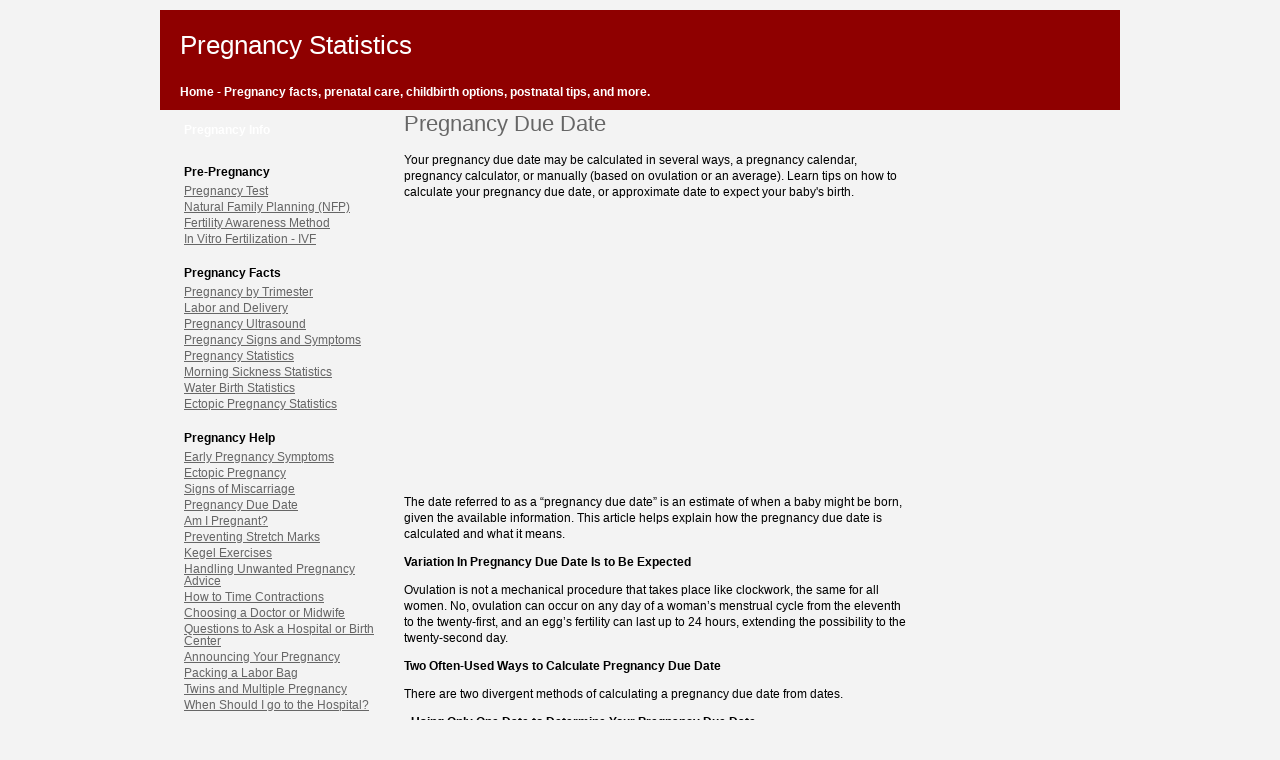

--- FILE ---
content_type: text/html; charset=UTF-8
request_url: http://www.pregnancystatistics.org/content/pregnancy-due-date.html
body_size: 4622
content:
<!DOCTYPE html PUBLIC "-//W3C//DTD XHTML 1.0 Transitional//EN"
	"http://www.w3.org/TR/xhtml1/DTD/xhtml1-transitional.dtd">
<html>
<head>
	<title>Pregnancy Due Date - Pregnancy Statistics</title>
	<link href="http://www.pregnancystatistics.org/styles.css" rel="stylesheet" type="text/css" />
<meta http-equiv="Content-Type" content="text/html;charset=utf-8" />
 	<meta name="description" content="
Your pregnancy due date may be calculated in several ways, a pregnancy calendar, pregnancy calculator, or manually (based on ovulation or an average). Learn tips on how to calculate your pregnancy due date, or approximate date to expect your baby's birth. 

" /> 
 	<meta name="keywords" content="Pregnancy Due Date, pregnancy, teen pregnancy, Pregnancy rates, about pregnancy, pregnancy help, facts, statistics, questions, symptoms, pregnancy health" />
 	</head>
<body>
<body>
	<div id="header">
		<div id="headerTitle">Pregnancy Statistics</div>
		<div id="headerNavLinks">
			<a href="http://www.pregnancystatistics.org">Home - Pregnancy facts, prenatal care, childbirth options, postnatal tips, and more. </a> 
			
	
		</div>	
	</div>
	<div id="main">
		<table width="100%" cellpadding="0" cellspacing="0" id="contentTable">
			<tr valign="top">
				<td id="leftCell">
					<div id="leftMenu">
					

        <div id="sideArticleHeader">Pregnancy Info</div>
        
		<div class="sideMenuCategory"><strong>Pre-Pregnancy</strong></div>
		 <div id="Pre-Pregnancy-parent" class="collapseDiv">
			   <a href="http://www.pregnancystatistics.org/content/pregnancy-test.html" class="articleSideLink">Pregnancy Test</a>
			   <a href="http://www.pregnancystatistics.org/content/natural-family-planning-nfp.html" class="articleSideLink">Natural Family Planning (NFP)</a>
			   <a href="http://www.pregnancystatistics.org/content/fertility-awareness-method.html" class="articleSideLink">Fertility Awareness Method</a>
			   <a href="http://www.pregnancystatistics.org/content/in-vitro-fertilization-ivf.html" class="articleSideLink">In Vitro Fertilization - IVF</a>
			</div>
		<div class="sideMenuCategory"><strong>Pregnancy Facts</strong></div>
		 <div id="Pregnancy Facts-parent" class="collapseDiv">
			   <a href="http://www.pregnancystatistics.org/content/pregnancy-by-trimester.html" class="articleSideLink">Pregnancy by Trimester</a>
			   <a href="http://www.pregnancystatistics.org/content/labor-and-delivery.html" class="articleSideLink">Labor and Delivery</a>
			   <a href="http://www.pregnancystatistics.org/content/pregnancy-ultrasound.html" class="articleSideLink">Pregnancy Ultrasound</a>
			   <a href="http://www.pregnancystatistics.org/content/pregnancy-signs-and-symptoms.html" class="articleSideLink">Pregnancy Signs and Symptoms</a>
			   <a href="http://www.pregnancystatistics.org/content/pregnancy-statistics.html" class="articleSideLink">Pregnancy Statistics</a>
			   <a href="http://www.pregnancystatistics.org/content/morning-sickness-statistics.html" class="articleSideLink">Morning Sickness Statistics</a>
			   <a href="http://www.pregnancystatistics.org/content/water-birth-statistics.html" class="articleSideLink">Water Birth Statistics</a>
			   <a href="http://www.pregnancystatistics.org/content/ectopic-pregnancy-statistics.html" class="articleSideLink">Ectopic Pregnancy Statistics</a>
			</div>
		<div class="sideMenuCategory"><strong>Pregnancy Help</strong></div>
		 <div id="Pregnancy Help-parent" class="collapseDiv">
			   <a href="http://www.pregnancystatistics.org/content/early-pregnancy-symptoms.html" class="articleSideLink">Early Pregnancy Symptoms</a>
			   <a href="http://www.pregnancystatistics.org/content/ectopic-pregnancy.html" class="articleSideLink">Ectopic Pregnancy</a>
			   <a href="http://www.pregnancystatistics.org/content/signs-of-miscarriage.html" class="articleSideLink">Signs of Miscarriage</a>
			   <a href="http://www.pregnancystatistics.org/content/pregnancy-due-date.html" class="articleSideLink">Pregnancy Due Date</a>
			   <a href="http://www.pregnancystatistics.org/content/am-i-pregnant.html" class="articleSideLink">Am I Pregnant?</a>
			   <a href="http://www.pregnancystatistics.org/content/preventing-stretch-marks.html" class="articleSideLink">Preventing Stretch Marks</a>
			   <a href="http://www.pregnancystatistics.org/content/kegel-exercises.html" class="articleSideLink">Kegel Exercises</a>
			   <a href="http://www.pregnancystatistics.org/content/handling-unwanted-pregnancy-advice.html" class="articleSideLink">Handling Unwanted Pregnancy Advice</a>
			   <a href="http://www.pregnancystatistics.org/content/how-to-time-contractions.html" class="articleSideLink">How to Time Contractions</a>
			   <a href="http://www.pregnancystatistics.org/content/choosing-a-doctor-or-midwife.html" class="articleSideLink">Choosing a Doctor or Midwife</a>
			   <a href="http://www.pregnancystatistics.org/content/questions-to-ask-a-hospital-or-birth-center.html" class="articleSideLink">Questions to Ask a Hospital or Birth Center</a>
			   <a href="http://www.pregnancystatistics.org/content/announcing-your-pregnancy.html" class="articleSideLink">Announcing Your Pregnancy</a>
			   <a href="http://www.pregnancystatistics.org/content/packing-a-labor-bag.html" class="articleSideLink">Packing a Labor Bag</a>
			   <a href="http://www.pregnancystatistics.org/content/twins-and-multiple-pregnancy.html" class="articleSideLink">Twins and Multiple Pregnancy</a>
			   <a href="http://www.pregnancystatistics.org/content/when-should-i-go-to-the-hospital.html" class="articleSideLink">When Should I go to the Hospital?</a>
			</div>
		<div class="sideMenuCategory"><strong>Pregnancy Information</strong></div>
		 <div id="Pregnancy Information-parent" class="collapseDiv">
			   <a href="http://www.pregnancystatistics.org/content/pregnancy-books.html" class="articleSideLink">Pregnancy Books</a>
			   <a href="http://www.pregnancystatistics.org/content/first-pregnancy.html" class="articleSideLink">First Pregnancy</a>
			   <a href="http://www.pregnancystatistics.org/content/pregnancy-clothes.html" class="articleSideLink">Pregnancy Clothes</a>
			   <a href="http://www.pregnancystatistics.org/content/braxton-hicks.html" class="articleSideLink">Braxton Hicks</a>
			   <a href="http://www.pregnancystatistics.org/content/nuchal-fold-testing-for-down-syndrome.html" class="articleSideLink">Nuchal Fold Testing for Down Syndrome</a>
			   <a href="http://www.pregnancystatistics.org/content/amniocentesis-amnio.html" class="articleSideLink">Amniocentesis (Amnio)</a>
			   <a href="http://www.pregnancystatistics.org/content/ovulation-and-fertility.html" class="articleSideLink">Ovulation and Fertility</a>
			   <a href="http://www.pregnancystatistics.org/content/non-stress-test-nst.html" class="articleSideLink">Non-Stress Test (NST)</a>
			</div>
		<div class="sideMenuCategory"><strong>A Healthy Pregnancy</strong></div>
		 <div id="A Healthy Pregnancy-parent" class="collapseDiv">
			   <a href="http://www.pregnancystatistics.org/content/pregnancy-exercise.html" class="articleSideLink">Pregnancy Exercise</a>
			   <a href="http://www.pregnancystatistics.org/content/pregnancy-weight.html" class="articleSideLink">Pregnancy Weight</a>
			   <a href="http://www.pregnancystatistics.org/content/morning-sickness.html" class="articleSideLink">Morning Sickness</a>
			   <a href="http://www.pregnancystatistics.org/content/prenatal-care.html" class="articleSideLink">Prenatal Care</a>
			   <a href="http://www.pregnancystatistics.org/content/pregnancy-health.html" class="articleSideLink">Pregnancy Health</a>
			   <a href="http://www.pregnancystatistics.org/content/pregnancy-diet.html" class="articleSideLink">Pregnancy Diet</a>
			   <a href="http://www.pregnancystatistics.org/content/healthy-pregnancy.html" class="articleSideLink">Healthy Pregnancy</a>
			   <a href="http://www.pregnancystatistics.org/content/heartburn-and-pregnancy.html" class="articleSideLink">Heartburn and Pregnancy</a>
			   <a href="http://www.pregnancystatistics.org/content/gestational-diabetes.html" class="articleSideLink">Gestational Diabetes</a>
			   <a href="http://www.pregnancystatistics.org/content/hcg-levels-while-pregnant.html" class="articleSideLink">HCG Levels While Pregnant</a>
			   <a href="http://www.pregnancystatistics.org/content/pregnancy-massage.html" class="articleSideLink">Pregnancy Massage</a>
			</div>
		<div class="sideMenuCategory"><strong>Childbirth Options</strong></div>
		 <div id="Childbirth Options-parent" class="collapseDiv">
			   <a href="http://www.pregnancystatistics.org/content/water-birth.html" class="articleSideLink">Water Birth</a>
			   <a href="http://www.pregnancystatistics.org/content/what-is-a-birth-center.html" class="articleSideLink">What is a Birth Center?</a>
			   <a href="http://www.pregnancystatistics.org/content/breech-and-posterior-births.html" class="articleSideLink">Breech and Posterior Births</a>
			   <a href="http://www.pregnancystatistics.org/content/birthing-classes.html" class="articleSideLink">Birthing Classes</a>
			   <a href="http://www.pregnancystatistics.org/content/pain-management-during-labor-and-delivery.html" class="articleSideLink">Pain Management During Labor and Delivery</a>
			   <a href="http://www.pregnancystatistics.org/content/epidural-during-labor.html" class="articleSideLink">Epidural During Labor</a>
			   <a href="http://www.pregnancystatistics.org/content/cesarean-birth.html" class="articleSideLink">Cesarean Birth</a>
			   <a href="http://www.pregnancystatistics.org/content/midwife-birth.html" class="articleSideLink">Midwife Birth</a>
			   <a href="http://www.pregnancystatistics.org/content/birth-induction.html" class="articleSideLink">Birth Induction</a>
			   <a href="http://www.pregnancystatistics.org/content/signs-of-labor.html" class="articleSideLink">Signs of Labor</a>
			   <a href="http://www.pregnancystatistics.org/content/natural-birth.html" class="articleSideLink">Natural Birth</a>
			   <a href="http://www.pregnancystatistics.org/content/vaginal-birth-after-cesarean-vbac.html" class="articleSideLink">Vaginal Birth After Cesarean (VBAC )</a>
			</div>
		<div class="sideMenuCategory"><strong>Postpartum - After Delivery</strong></div>
		 <div id="Postpartum - After Delivery-parent" class="collapseDiv">
			   <a href="http://www.pregnancystatistics.org/content/postpartum-depression.html" class="articleSideLink">Postpartum Depression</a>
			   <a href="http://www.pregnancystatistics.org/content/breast-feed-or-bottle-feed.html" class="articleSideLink">Breast Feed or Bottle Feed?</a>
			   <a href="http://www.pregnancystatistics.org/content/postpartum-pain-and-pain-relief.html" class="articleSideLink">Postpartum Pain and Pain Relief</a>
			   <a href="http://www.pregnancystatistics.org/content/losing-weight-postpartum.html" class="articleSideLink">Losing Weight Postpartum</a>
			   <a href="http://www.pregnancystatistics.org/content/apgar-testing.html" class="articleSideLink">APGAR Testing</a>
			</div>
     
</div>
				</td>
				<td>
					<div id="maintContent">
					
						<h1 class="pageTitleHeader">Pregnancy Due Date</h1>
						<div>
Your pregnancy due date may be calculated in several ways, a pregnancy calendar, pregnancy calculator, or manually (based on ovulation or an average). Learn tips on how to calculate your pregnancy due date, or approximate date to expect your baby's birth. 

</div><br>
					<center>
<script type="text/javascript"><!--
google_ad_client = "pub-3452999825632062";
/* 300x250, created 1/15/10 */
google_ad_slot = "2210479477";
google_ad_width = 300;
google_ad_height = 250;
//-->
</script>
<script type="text/javascript"
src="http://pagead2.googlesyndication.com/pagead/show_ads.js">
</script></center><br>
						<div>
<p></p>  <p></p>  <p>The date referred to as a “pregnancy due date” is an estimate of when a baby might be born, given the available information. This article helps explain how the pregnancy due date is calculated and what it means.</p>  <p></p>  <p><b>Variation In Pregnancy Due Date&nbsp;Is to Be Expected</b></p>  <p></p>  <p>Ovulation is not a mechanical procedure that takes place like clockwork, the same for all women. No, ovulation can occur on any day of a woman’s menstrual cycle from the eleventh to the twenty-first, and an egg’s fertility can last up to 24 hours, extending the possibility to the twenty-second day.</p>  <p></p>  <p><b>Two Often-Used Ways to Calculate Pregnancy Due Date</b></p>  <p></p>  <p>There are two divergent methods of calculating a pregnancy due date from dates.</p>  <p></p>  <p>• <b>Using Only One Date to Determine Your Pregnancy Due Date</b></p>  <p></p>  <p>&nbsp;In the first method, all the calculations are made based on the first day of the last menstrual period. This is the method used by some online pregnancy due date calculators that only ask you to enter the first day of your last period. In this method, it is assumed that ovulation and conception both occurred 14 days after the date given. So if you were to give January 1, 2010 as the date, the calculator would tell you that your baby was due approximately 40 weeks later (14 days till the date of conception and 38 weeks of pregnancy), your pregnancy due date would be on or about October 8, 2010.</p>  <p></p>  <p><b>• Using a Date and an Average to Determine Pregnancy Due Date</b></p>  <p></p>  <p>In the second method, the initial day of the last menstrual period is used, but that information is combined with the average length of a woman’s period. This can give a more accurate estimate, because it can help provide a better guess than “14” days after the first day of the cycle as the day of ovulation. This is because the phase of the ovulation cycle after ovulation, called the luteal phase, has a more compact timeframe that is believed to have limitations of 12 to 16 days.</p>  <p></p>  <p>Thus, in this method, if a woman’s periods averaged 33 days, the estimated day of ovulation (and therefore conception) would be arrived at by subtracting from 33 for an estimate of ovulation (and therefore conception) later in the month. One online calculator, given January 1, 2010 as the first date of the last period and 33 as the average number of days in the woman’s cycle, calculates a pregnancy due date of October 14, 2010, six days later, based on the added piece of information.</p>  <p></p>  <p><b>Using the Date of Ovulation to Determine Pregnancy Due Date</b></p>  <p></p>  <p>By using fertility awareness methods, also referred to as Natural Family Planning (NFP), the Ovulation Method, the Billings Method, or the Sympto-Thermal Method, woman may use a combination of calendar, basal body temperature, cervical mucus observation, and other information to come to a greater appreciation of the exact timing of ovulation, narrowing down the time period for conception. An ovulation predictor kit may also be of assistance.</p>  <p></p>  <p>Even knowing the exact moment of ovulation does not, however, usually give the date of conception with complete certainty, given that eggs can be fertilized for 24 hours and sperm can live for 3 to 5 days. But it may help you calculate a more precise pregnancy due date.</p>  <p></p>  <p><b>Thirty-Eight Weeks, Give or Take</b></p>  <p></p>  <p>Or, you might say that pinpointing conception would give a more precise date if we knew exactly what goes into the determination of the beginning of labor. The fact is, this is something that is not yet known. However, besides the “pregnancy due date” that is often calculated by the mother, even as she is confirming the pregnancy, and again at her prenatal visit, a couple of other elements can contribute to a more precise guesstimate:</p>  <p></p>  <ul>  <li>Early in the pregnancy:&nbsp;A <a href="http://www.pregnancystatistics.org/content/pregnancy-ultrasound.html">pregnancy&nbsp;ultrasound</a> and other measures of the baby can help determine its gestational age. This estimate can be used to confirm the expected pregnancy due date.   <li>Late in the pregnancy: Preliminary signs of labor, such as effacement, dilation, and loss of the mucous plug can all help to gain a more specific idea of how things are progressing as the initially calculated pregnancy due date approaches.</li></ul>  <p></p>  <p></p>  <p><b>Sources</b></p>  <p></p>webmd.com<br>americanpregnancy.org<br>mayoclinic.com<br>tubal-reversal.net<br>americanpregnancy.org<br>americanpregnancy.org </div>
											<p>
							<strong>Related Article:</strong> <a href="http://www.pregnancystatistics.org/content/pregnancy-ultrasound.html">
							Pregnancy Ultrasound &gt;&gt;</a>
						</p>
										<p>&nbsp;</p>
					</div>
				</td>
				<td id="rightCell">
					<div id="rightMenu"><script type="text/javascript"><!--
google_ad_client = "pub-3452999825632062";
/* 160x600, created 1/15/10 */
google_ad_slot = "8002223574";
google_ad_width = 160;
google_ad_height = 600;
//-->
</script>
<script type="text/javascript"
src="http://pagead2.googlesyndication.com/pagead/show_ads.js">
</script></div>
				</td>
			</tr>
		</table>				

	</div>
	<div id="footer">
		<div id="footerLinks">
			<a href="http://www.pregnancystatistics.org">home</a>
			<br />
			<small>&copy; 2009 Pregnancy Statistics</small> - Pre-pregnancy, Prenatal, and Postnatal Info
		</div>
	
	</div>
<script type="text/javascript">
var gaJsHost = (("https:" == document.location.protocol) ? 
"https://ssl." : "http://www.");
document.write(unescape("%3Cscript src='" + gaJsHost + 
"google-analytics.com/ga.js' type='text/javascript'%3E%3C/script%3E"));
</script>
<script type="text/javascript">
try {
var pageTracker = _gat._getTracker("UA-226499-35");
pageTracker._trackPageview();
} catch(err) {}</script></body>
</html>

--- FILE ---
content_type: text/html; charset=utf-8
request_url: https://www.google.com/recaptcha/api2/aframe
body_size: 265
content:
<!DOCTYPE HTML><html><head><meta http-equiv="content-type" content="text/html; charset=UTF-8"></head><body><script nonce="ia3xyTbCE0VSpcB0pu59SA">/** Anti-fraud and anti-abuse applications only. See google.com/recaptcha */ try{var clients={'sodar':'https://pagead2.googlesyndication.com/pagead/sodar?'};window.addEventListener("message",function(a){try{if(a.source===window.parent){var b=JSON.parse(a.data);var c=clients[b['id']];if(c){var d=document.createElement('img');d.src=c+b['params']+'&rc='+(localStorage.getItem("rc::a")?sessionStorage.getItem("rc::b"):"");window.document.body.appendChild(d);sessionStorage.setItem("rc::e",parseInt(sessionStorage.getItem("rc::e")||0)+1);localStorage.setItem("rc::h",'1768693407202');}}}catch(b){}});window.parent.postMessage("_grecaptcha_ready", "*");}catch(b){}</script></body></html>

--- FILE ---
content_type: text/css
request_url: http://www.pregnancystatistics.org/styles.css
body_size: 922
content:
body {
	margin: 0px;
	background-color: #f3f3f3;
	font: 12px tahoma, arial, sans-serif;
}

#header {
	width: 960px;
	margin: 10px auto 1px auto;
	height: 100px;
	background: #8f0000 url(images/headerBG.jpg) no-repeat; 
	position: relative;
}

#headerTitle {
	font-size: 26px;
	color: #fff;
	padding: 20px 0px 0px 20px;
}

#headerNavLinks {
	font-weight: bold;
	position: absolute;
	color: #fff;
	left: 10px;
	top: 75px;	
}

#headerNavLinks a {
	color: #fff;
	text-decoration: none;
	margin: 0px 10px;
}

#headerNavLinks a:hover {
	color: #ffff00;
}

#main {
	margin: 5px auto 0px auto;
	background-color: #fff;
	width: 960px;
	height: 500px;
	overflow: show;
	background: url(images/pageBG.jpg) repeat-y;
	line-height: 1.4em;
}

body>#main {
	min-height: 500px;
	height: auto;
}

#footer {
	margin: 0px auto;
	padding: 2px 0px 10px 0px;
	background: url(images/footerBG.jpg) no-repeat;
	width: 960px;
	line-height: 1.2em;
}

#footerLinks {
	text-align: center;
	color: #333;
	padding-top: 10px;
	font-size: .9em;
}

#footerLinks a {
	color: #333;
}

#leftCell {
	width: 234px;
}

#leftMenu {
	padding: 0px 4px;
}

#rightCell {

	width: 202px;
}

#rightMenu {
 padding: 0px 4px;
}

#contentTable {
	margin-top: 6px;
}

#sideArticleHeader {
	color: #fff;
	background: url(images/leftMenuHeaderBG.jpg) no-repeat;
	font-weight: bold;
	padding: 6px 20px;
}

.sideMenuCategory {
	color: #000;
	margin: 20px 5px 5px 20px;
}

.articleSideLink {
	display: block;
	background: url(images/liBullit.jpg) no-repeat 0px 2px;
	padding-left: 12px;
	margin-left: 8px;
	color: #666;
	margin-bottom: 4px;
	line-height: 1em;
}

.pageTitleHeader {
	margin: 0px 0px 20px 0px;
	font-size: 22px;
	font-weight: normal;
	color: #666;
	
}

#maintContent {
	padding: 0px 10px 30px 10px;
}

.indexImg {
	float: left;
	margin: 0px 20px 20px 0px;
}

.pHeader {
	color: #000;
	font-weight: bold;
	clear: both;
	background: url(images/sectionHeaderBG.jpg) no-repeat;
	font-size: 12px;
	padding: 3px 30px;
	line-height: 1em;
	margin-bottom: 10px;
}

.contentParagraph {
	margin: 0px 0px 20px 0px;
}


/* resource include styles */

#resourceHeader {
	font-weight: bold;
	padding: 0px 5px 0px 30px;
	height: 30px;
	background: url(images/topSectionHdrBG.jpg) no-repeat;
}

#resource1 {
	color: #932121;
	font-size: 16px;
	line-height: 1em;
	font-weight: bold;
	padding-left: 35px;
	height: 40px;
	margin-top: 10px;
	background: url(images/topHeaderImg-1.jpg) no-repeat 0px 7px;
}

#resource2 {
	color: #932121;
	font-size: 16px;
	line-height: 1em;
	font-weight: bold;
	padding-left: 35px;
	height: 40px;
	margin-top: 10px;
	background: url(images/topHeaderImg-2.jpg) no-repeat 0px 7px;
}

#resource3 {
	color: #932121;
	font-size: 16px;
	line-height: 1em;
	font-weight: bold;
	padding-left: 35px;
	height: 40px;
	margin-top: 10px;
	background: url(images/topHeaderImg-3.jpg) no-repeat 0px 7px;
}

.topResourceSideDiv {
	margin-bottom: 30px;
	padding: 0px 5px 0px 35px;
}

.topResourceSideDiv ul {
	margin: 0px 15px 5px 15px;
	padding: 0px;
}

.visitLink {
	margin-left: 15px;
	font-size: .9em;
	font-weight: bold;
}

.warning {
	color: #CC0000;
}